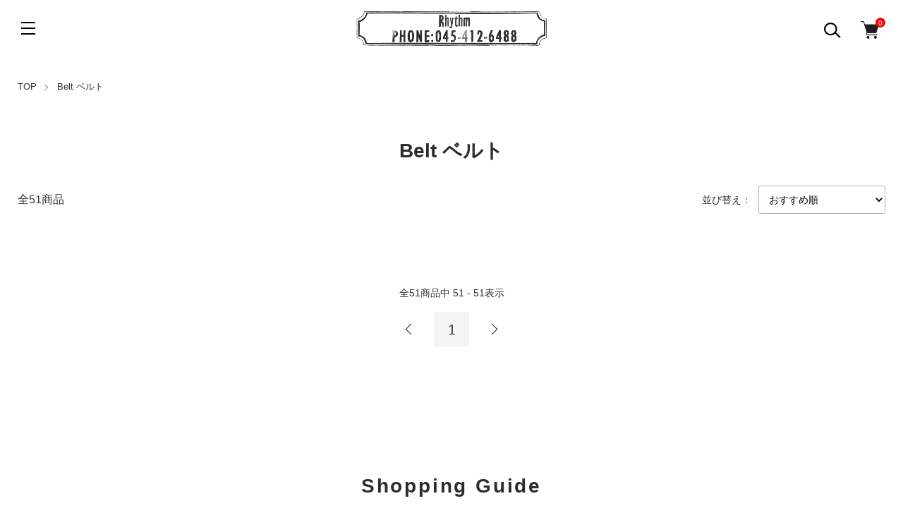

--- FILE ---
content_type: text/html; charset=EUC-JP
request_url: http://rhythmyokohama.com/?mode=grp&gid=17626&page=2
body_size: 14368
content:
<!DOCTYPE html PUBLIC "-//W3C//DTD XHTML 1.0 Transitional//EN" "http://www.w3.org/TR/xhtml1/DTD/xhtml1-transitional.dtd">
<html xmlns:og="http://ogp.me/ns#" xmlns:fb="http://www.facebook.com/2008/fbml" xmlns:mixi="http://mixi-platform.com/ns#" xmlns="http://www.w3.org/1999/xhtml" xml:lang="ja" lang="ja" dir="ltr">
<head>
<meta http-equiv="content-type" content="text/html; charset=euc-jp" />
<meta http-equiv="X-UA-Compatible" content="IE=edge,chrome=1" />
<meta name="viewport" content="width=device-width,initial-scale=1">
<title>Belt ベルト - セレクトショップ  リズム横浜 オンラインストア</title>
<meta name="Keywords" content="Belt ベルト,セレクトショップ,通販,横浜,神奈川,ANACHRONORM,アナクロノーム,BUZZ RICKSON&#039;S,バズリクソンズ,Block Town,ブロックタウン,CAL O LINE,キャル オー ライン,チェスウィック,ENTRY SG,エントリー SG,HEADLIGHT OVERALLS,ヘッドライト,HIGHLAND 2000,ハイランド2000,KEMPEL,ケンペル,Miller,Robert P, Miller,ミラー,MISTER FREEDOM,ミスターフリーダム,Or Glory,オアグローリー,Pub,Top Knot,パブ,トップノット,PIG&amp;ROOSTER,ピッグアンドルースター,RED WING,レッドウイング,RIDING HIGH,ライディング ハイ,Rhythm Original,リズムオリジナル,SALTWATER COWBOY,ソルトウォーター カウボーイ,SUNNY SPORTS,サニースポーツ,SUN SURF,サンサーフ,SUGAR CANE,シュガーケーン,THE SAN FERNANDO VALLEY MERCANTILE CO.,The New England Outerwear Co.,ニューイングランド アウターウェア カンパニー,Velva Sheen,ベルバシーン,VINTAGE WORKS,ヴィンテージワークス,Workers,K&amp;T H MFG Co.,ワーカーズ,Music,Native American Jewelry,インディアンジュエリー,ANTIQUE,VINTAGE,アンティーク,ヴィンテージ,T-shirt,Ｔシャツ,Long sleeve-T,ロングスリーブTシャツ,トレーナー,ニット,Shirts,シャツ,Polo,Shirts,シャツ,Vest,ベスト,Jacket,ジャケット,Outer,アウター,Pants,パンツ,Bag,鞄,Shoes,靴,Hat,帽子,Glasses,メガネ,Socks,靴下,Belt,ベルト,Bangle,バングル,ブレスレット,Wrist watch,腕時計,Wallet,財布,Glove,グローブ,Ring.リング,Tank Top,タンクトップ,SHORTS,ショーツ,MUFFLER,SCARF,STALL,マフラー,スカーフ,ストール" />
<meta name="Description" content="" />
<meta name="Author" content="大滝　達也" />
<meta name="Copyright" content="NiagaraSode" />
<meta http-equiv="content-style-type" content="text/css" />
<meta http-equiv="content-script-type" content="text/javascript" />
<link rel="stylesheet" href="http://rhythmyokohama.com/css/framework/colormekit.css" type="text/css" />
<link rel="stylesheet" href="http://rhythmyokohama.com/css/framework/colormekit-responsive.css" type="text/css" />
<link rel="stylesheet" href="https://img04.shop-pro.jp/PA01026/001/css/5/index.css?cmsp_timestamp=20250828175847" type="text/css" />
<link rel="stylesheet" href="https://img04.shop-pro.jp/PA01026/001/css/5/product_list.css?cmsp_timestamp=20250828175847" type="text/css" />

<link rel="alternate" type="application/rss+xml" title="rss" href="http://rhythmyokohama.com/?mode=rss" />
<link rel="alternate" media="handheld" type="text/html" href="http://rhythmyokohama.com/?mode=grp&gid=17626&page=2" />
<link rel="shortcut icon" href="https://img04.shop-pro.jp/PA01026/001/favicon.ico?cmsp_timestamp=20250828174802" />
<script type="text/javascript" src="//ajax.googleapis.com/ajax/libs/jquery/1.11.0/jquery.min.js" ></script>
<meta property="og:title" content="Belt ベルト - セレクトショップ  リズム横浜 オンラインストア" />
<meta property="og:description" content="" />
<meta property="og:url" content="http://rhythmyokohama.com?mode=grp&gid=17626&page=2" />
<meta property="og:site_name" content="セレクトショップ  リズム横浜 オンラインストア" />
<meta property="og:image" content=""/>
<meta name="google-site-verification" content="YX32jzeIgHGHu5fqpG5Vmm6NG7duMb74bn53TfIXl9s" />
<script>
  var Colorme = {"page":"product_list","shop":{"account_id":"PA01026001","title":"\u30bb\u30ec\u30af\u30c8\u30b7\u30e7\u30c3\u30d7  \u30ea\u30ba\u30e0\u6a2a\u6d5c \u30aa\u30f3\u30e9\u30a4\u30f3\u30b9\u30c8\u30a2"},"basket":{"total_price":0,"items":[]},"customer":{"id":null}};

  (function() {
    function insertScriptTags() {
      var scriptTagDetails = [];
      var entry = document.getElementsByTagName('script')[0];

      scriptTagDetails.forEach(function(tagDetail) {
        var script = document.createElement('script');

        script.type = 'text/javascript';
        script.src = tagDetail.src;
        script.async = true;

        if( tagDetail.integrity ) {
          script.integrity = tagDetail.integrity;
          script.setAttribute('crossorigin', 'anonymous');
        }

        entry.parentNode.insertBefore(script, entry);
      })
    }

    window.addEventListener('load', insertScriptTags, false);
  })();
</script>
<script async src="https://zen.one/analytics.js"></script>
</head>
<body>
<meta name="colorme-acc-payload" content="?st=1&pt=10033&ut=17626&at=PA01026001&v=20260127015915&re=&cn=d36c08843a39b4415b0f1299467fe005" width="1" height="1" alt="" /><script>!function(){"use strict";Array.prototype.slice.call(document.getElementsByTagName("script")).filter((function(t){return t.src&&t.src.match(new RegExp("dist/acc-track.js$"))})).forEach((function(t){return document.body.removeChild(t)})),function t(c){var r=arguments.length>1&&void 0!==arguments[1]?arguments[1]:0;if(!(r>=c.length)){var e=document.createElement("script");e.onerror=function(){return t(c,r+1)},e.src="https://"+c[r]+"/dist/acc-track.js?rev=3",document.body.appendChild(e)}}(["acclog001.shop-pro.jp","acclog002.shop-pro.jp"])}();</script><link href="https://img.shop-pro.jp/tmpl_js/89/slick.css" rel="stylesheet" type="text/css">
<link href="https://img.shop-pro.jp/tmpl_js/89/slick-theme.css" rel="stylesheet" type="text/css">

<div class="l-header is-top" id="js-header-scroll">
  <div class="l-header-main">
    <div class="l-header-main__in">
      <div class="l-header-logo">
        <h1 class="l-header-logo__img"> <a class="l-header-logo__txt" href="./"> <img src="https://img04.shop-pro.jp/PA01026/001/PA01026001.gif?cmsp_timestamp=20250828174802" alt="セレクトショップ  リズム横浜 オンラインストア" /> </a> </h1>
      </div>
      <div class="l-header-search">
        <button class="l-header-search__btn l-header-help__btn js-search-btn"> <img src="https://img.shop-pro.jp/tmpl_img/89/icon-search.svg" alt="検索" /> </button>
        <div class="l-header-search__contents js-search-contents">
          <form action="http://rhythmyokohama.com/" method="GET" class="l-header-search__form">
            <input type="hidden" name="mode" value="srh" />
            <div class="l-header-search__input">
              <input type="text" name="keyword" placeholder="商品検索" />
            </div>
            <button class="l-header-search__submit" type="submit"> <img src="https://img.shop-pro.jp/tmpl_img/89/icon-search.svg" alt="送信" /> </button>
          </form>
        </div>
      </div>
      <div class="l-header-cart">
                <a href="https://dp00010654.shop-pro.jp/cart/proxy/basket?shop_id=PA01026001&shop_domain=rhythmyokohama.com" class="l-header-cart-btn">
          <img src="https://img.shop-pro.jp/tmpl_img/89/icon-cart.svg" alt="カートを見る" />
          <span class="l-header-cart-btn__count">0</span>
        </a>
              </div>
      <button class="l-menu-btn js-navi-open" aria-label="メニュー"> <span></span> <span></span> <span></span> </button>
    </div>
    
    
    <div class="l-main-navi">
      <div class="l-main-navi__wrap">
        <ul class="l-main-navi-list">
                    <li class="l-main-navi-list__item">
            <div class="l-main-navi-list__ttl"> Category </div>
            <button class="l-main-navi-list__link js-toggle-btn"> Category </button>
            <div class="l-dropdown-menu js-toggle-contents">
              <ul class="l-dropdown-menu-list">
                                <li class="l-dropdown-menu-list__item"> <a class="l-dropdown-menu-list__link" href="http://rhythmyokohama.com/?mode=cate&cbid=2642540&csid=0"> BIRDWELL バードウェル  </a> </li>
                                <li class="l-dropdown-menu-list__item"> <a class="l-dropdown-menu-list__link" href="http://rhythmyokohama.com/?mode=cate&cbid=1847277&csid=0"> BUZZ RICKSON'S バズリクソンズ </a> </li>
                                <li class="l-dropdown-menu-list__item"> <a class="l-dropdown-menu-list__link" href="http://rhythmyokohama.com/?mode=cate&cbid=2337588&csid=0"> Button Works ボタンワークス </a> </li>
                                <li class="l-dropdown-menu-list__item"> <a class="l-dropdown-menu-list__link" href="http://rhythmyokohama.com/?mode=cate&cbid=2503905&csid=0"> BARBARIAN バーバリアン </a> </li>
                                <li class="l-dropdown-menu-list__item"> <a class="l-dropdown-menu-list__link" href="http://rhythmyokohama.com/?mode=cate&cbid=1977170&csid=0"> CAL O LINE キャル オー ライン </a> </li>
                                <li class="l-dropdown-menu-list__item"> <a class="l-dropdown-menu-list__link" href="http://rhythmyokohama.com/?mode=cate&cbid=1627312&csid=0"> Champion チャンピオン </a> </li>
                                <li class="l-dropdown-menu-list__item"> <a class="l-dropdown-menu-list__link" href="http://rhythmyokohama.com/?mode=cate&cbid=2822512&csid=0"> gold ゴールド </a> </li>
                                <li class="l-dropdown-menu-list__item"> <a class="l-dropdown-menu-list__link" href="http://rhythmyokohama.com/?mode=cate&cbid=2640624&csid=0"> HAVE A GRATEFUL DAY ハブ ア グレイトフル デイ </a> </li>
                                <li class="l-dropdown-menu-list__item"> <a class="l-dropdown-menu-list__link" href="http://rhythmyokohama.com/?mode=cate&cbid=1883060&csid=0"> HEADLIGHT OVERALLS ヘッドライト </a> </li>
                                <li class="l-dropdown-menu-list__item"> <a class="l-dropdown-menu-list__link" href="http://rhythmyokohama.com/?mode=cate&cbid=2904200&csid=0"> Ill180°/ イルワンエイティー </a> </li>
                                <li class="l-dropdown-menu-list__item"> <a class="l-dropdown-menu-list__link" href="http://rhythmyokohama.com/?mode=cate&cbid=2522297&csid=0"> JACKSON MATISSE ジャクソンマティス </a> </li>
                                <li class="l-dropdown-menu-list__item"> <a class="l-dropdown-menu-list__link" href="http://rhythmyokohama.com/?mode=cate&cbid=2800662&csid=0"> JELADO ジェラード </a> </li>
                                <li class="l-dropdown-menu-list__item"> <a class="l-dropdown-menu-list__link" href="http://rhythmyokohama.com/?mode=cate&cbid=1906763&csid=0"> MISTER FREEDOM ミスターフリーダム </a> </li>
                                <li class="l-dropdown-menu-list__item"> <a class="l-dropdown-menu-list__link" href="http://rhythmyokohama.com/?mode=cate&cbid=1784453&csid=0"> Miller(Robert P, Miller) ミラー </a> </li>
                                <li class="l-dropdown-menu-list__item"> <a class="l-dropdown-menu-list__link" href="http://rhythmyokohama.com/?mode=cate&cbid=630480&csid=0"> Music (Tee, レコード, CD, グッズ等) ミュージック </a> </li>
                                <li class="l-dropdown-menu-list__item"> <a class="l-dropdown-menu-list__link" href="http://rhythmyokohama.com/?mode=cate&cbid=1995274&csid=0"> PIG&ROOSTER ピッグアンドルースター </a> </li>
                                <li class="l-dropdown-menu-list__item"> <a class="l-dropdown-menu-list__link" href="http://rhythmyokohama.com/?mode=cate&cbid=2260717&csid=0"> REMI RELIEF レミレリーフ </a> </li>
                                <li class="l-dropdown-menu-list__item"> <a class="l-dropdown-menu-list__link" href="http://rhythmyokohama.com/?mode=cate&cbid=597694&csid=0"> RIDING HIGH ライディング ハイ </a> </li>
                                <li class="l-dropdown-menu-list__item"> <a class="l-dropdown-menu-list__link" href="http://rhythmyokohama.com/?mode=cate&cbid=168112&csid=0"> Rhythm Original & Local Support オリジナル & ローカルサポート </a> </li>
                                <li class="l-dropdown-menu-list__item"> <a class="l-dropdown-menu-list__link" href="http://rhythmyokohama.com/?mode=cate&cbid=2416189&csid=0"> Royal Navy ロイヤルネイビー </a> </li>
                                <li class="l-dropdown-menu-list__item"> <a class="l-dropdown-menu-list__link" href="http://rhythmyokohama.com/?mode=cate&cbid=2721952&csid=0"> STAR OF HOLLYWOOD スターオブハリウッド </a> </li>
                                <li class="l-dropdown-menu-list__item"> <a class="l-dropdown-menu-list__link" href="http://rhythmyokohama.com/?mode=cate&cbid=1930557&csid=0"> SUN SURF サンサーフ </a> </li>
                                <li class="l-dropdown-menu-list__item"> <a class="l-dropdown-menu-list__link" href="http://rhythmyokohama.com/?mode=cate&cbid=1847714&csid=0"> SUGAR CANE シュガーケーン </a> </li>
                                <li class="l-dropdown-menu-list__item"> <a class="l-dropdown-menu-list__link" href="http://rhythmyokohama.com/?mode=cate&cbid=2199449&csid=0"> TCB jeans TCB ジーンズ </a> </li>
                                <li class="l-dropdown-menu-list__item"> <a class="l-dropdown-menu-list__link" href="http://rhythmyokohama.com/?mode=cate&cbid=1659036&csid=0"> THE SAN FERNANDO VALLEY MERCANTILE CO.（S.F.V) </a> </li>
                                <li class="l-dropdown-menu-list__item"> <a class="l-dropdown-menu-list__link" href="http://rhythmyokohama.com/?mode=cate&cbid=2251478&csid=0"> TAILOR TOYO テーラー東洋 </a> </li>
                                <li class="l-dropdown-menu-list__item"> <a class="l-dropdown-menu-list__link" href="http://rhythmyokohama.com/?mode=cate&cbid=2539403&csid=0"> UNCLE PAULIE'S アンクルポーリーズ </a> </li>
                                <li class="l-dropdown-menu-list__item"> <a class="l-dropdown-menu-list__link" href="http://rhythmyokohama.com/?mode=cate&cbid=1761939&csid=0"> VINTAGE WORKS ヴィンテージワークス </a> </li>
                                <li class="l-dropdown-menu-list__item"> <a class="l-dropdown-menu-list__link" href="http://rhythmyokohama.com/?mode=cate&cbid=2739034&csid=0"> Walt's ワルツ </a> </li>
                                <li class="l-dropdown-menu-list__item"> <a class="l-dropdown-menu-list__link" href="http://rhythmyokohama.com/?mode=cate&cbid=898993&csid=0"> Workers ワーカーズ </a> </li>
                                <li class="l-dropdown-menu-list__item"> <a class="l-dropdown-menu-list__link" href="http://rhythmyokohama.com/?mode=cate&cbid=2465085&csid=0"> WHITES VILLE ホワイツビル </a> </li>
                                <li class="l-dropdown-menu-list__item"> <a class="l-dropdown-menu-list__link" href="http://rhythmyokohama.com/?mode=cate&cbid=1596259&csid=0"> Native American Jewelry インディアンジュエリー </a> </li>
                                <li class="l-dropdown-menu-list__item"> <a class="l-dropdown-menu-list__link" href="http://rhythmyokohama.com/?mode=cate&cbid=2073174&csid=0"> ANTIQUE&VINTAGE アンティーク&ヴィンテージ </a> </li>
                                <li class="l-dropdown-menu-list__item"> <a class="l-dropdown-menu-list__link" href="http://rhythmyokohama.com/?mode=cate&cbid=223971&csid=0"> Other Brand その他のブランド </a> </li>
                                <li class="l-dropdown-menu-list__item"> <a class="l-dropdown-menu-list__link" href="http://rhythmyokohama.com/?mode=cate&cbid=1478873&csid=0"> <font color=#ff0000>SALE</font> </a> </li>
                              </ul>
            </div>
             
          </li>
                              <li class="l-main-navi-list__item">
            <div class="l-main-navi-list__ttl"> Group </div>
            <button class="l-main-navi-list__link js-toggle-btn"> Group </button>
            <div class="l-dropdown-menu js-toggle-contents">
              <ul class="l-dropdown-menu-list">
                                <li class="l-dropdown-menu-list__item"> <a class="l-dropdown-menu-list__link" href="http://rhythmyokohama.com/?mode=grp&gid=17612"> T-shirt Ｔシャツ </a> </li>
                                <li class="l-dropdown-menu-list__item"> <a class="l-dropdown-menu-list__link" href="http://rhythmyokohama.com/?mode=grp&gid=17613"> Long sleeve-T ロングスリーブTシャツ </a> </li>
                                <li class="l-dropdown-menu-list__item"> <a class="l-dropdown-menu-list__link" href="http://rhythmyokohama.com/?mode=grp&gid=17614"> Cut カット（トレーナー、ニット等） </a> </li>
                                <li class="l-dropdown-menu-list__item"> <a class="l-dropdown-menu-list__link" href="http://rhythmyokohama.com/?mode=grp&gid=17615"> Shirts シャツ </a> </li>
                                <li class="l-dropdown-menu-list__item"> <a class="l-dropdown-menu-list__link" href="http://rhythmyokohama.com/?mode=grp&gid=18181"> Vest ベスト </a> </li>
                                <li class="l-dropdown-menu-list__item"> <a class="l-dropdown-menu-list__link" href="http://rhythmyokohama.com/?mode=grp&gid=17617"> Jacket ジャケット </a> </li>
                                <li class="l-dropdown-menu-list__item"> <a class="l-dropdown-menu-list__link" href="http://rhythmyokohama.com/?mode=grp&gid=17618"> Outer アウター </a> </li>
                                <li class="l-dropdown-menu-list__item"> <a class="l-dropdown-menu-list__link" href="http://rhythmyokohama.com/?mode=grp&gid=17619"> Pants パンツ </a> </li>
                                <li class="l-dropdown-menu-list__item"> <a class="l-dropdown-menu-list__link" href="http://rhythmyokohama.com/?mode=grp&gid=17622"> Bag 鞄 </a> </li>
                                <li class="l-dropdown-menu-list__item"> <a class="l-dropdown-menu-list__link" href="http://rhythmyokohama.com/?mode=grp&gid=17620"> Shoes 靴 </a> </li>
                                <li class="l-dropdown-menu-list__item"> <a class="l-dropdown-menu-list__link" href="http://rhythmyokohama.com/?mode=grp&gid=17621"> Hat 帽子 </a> </li>
                                <li class="l-dropdown-menu-list__item"> <a class="l-dropdown-menu-list__link" href="http://rhythmyokohama.com/?mode=grp&gid=17624"> Glasses メガネ </a> </li>
                                <li class="l-dropdown-menu-list__item"> <a class="l-dropdown-menu-list__link" href="http://rhythmyokohama.com/?mode=grp&gid=17625"> Socks 靴下 </a> </li>
                                <li class="l-dropdown-menu-list__item"> <a class="l-dropdown-menu-list__link" href="http://rhythmyokohama.com/?mode=grp&gid=17626"> Belt ベルト </a> </li>
                                <li class="l-dropdown-menu-list__item"> <a class="l-dropdown-menu-list__link" href="http://rhythmyokohama.com/?mode=grp&gid=87335"> Bangle バングル(ブレスレット) </a> </li>
                                <li class="l-dropdown-menu-list__item"> <a class="l-dropdown-menu-list__link" href="http://rhythmyokohama.com/?mode=grp&gid=17629"> Wallet 財布 </a> </li>
                                <li class="l-dropdown-menu-list__item"> <a class="l-dropdown-menu-list__link" href="http://rhythmyokohama.com/?mode=grp&gid=45825"> SHORTS ショーツ </a> </li>
                                <li class="l-dropdown-menu-list__item"> <a class="l-dropdown-menu-list__link" href="http://rhythmyokohama.com/?mode=grp&gid=532328"> APRON エプロン </a> </li>
                                <li class="l-dropdown-menu-list__item"> <a class="l-dropdown-menu-list__link" href="http://rhythmyokohama.com/?mode=grp&gid=17631"> Other items その他のアイテム </a> </li>
                              </ul>
            </div>
             
          </li>
                            </ul>
        
        
        <div class="l-header-help">
          <div class="l-header-help-box">
            <ul class="l-header-help-list">
              <li class="l-header-help-list__item"> <a class="l-header-help-list__link" href="http://rhythmyokohama.com/?mode=sk">配送・送料について</a> </li>
              <li class="l-header-help-list__item"> <a class="l-header-help-list__link" href="http://rhythmyokohama.com/?mode=sk#return">返品について</a> </li>
              <li class="l-header-help-list__item"> <a class="l-header-help-list__link" href="http://rhythmyokohama.com/?mode=sk#payment">お支払い方法について</a> </li>
              <li class="l-header-help-list__item"> <a class="l-header-help-list__link" href="http://rhythmyokohama.com/?mode=sk#info">特定商取引法に基づく表記</a> </li>
              <li class="l-header-help-list__item"> <a class="l-header-help-list__link" href="http://rhythmyokohama.com/?mode=privacy">プライバシーポリシー</a> </li>
            </ul>
            <ul class="l-header-help-list">
                            <li class="l-header-help-list__item"> <a class="l-header-help-list__link" href="http://rhythmyokohama.blogspot.jp/">ブログ</a> </li>
                                          <li class="l-header-help-list__item"> <a class="l-header-help-list__link" href="http://rhythmyokohama.com/?mode=rss">RSS</a> </li>
              <li class="l-header-help-list__item"> <a class="l-header-help-list__link" href="http://rhythmyokohama.com/?mode=atom">ATOM</a> </li>
              <li class="l-header-help-list__item"> <a class="l-header-help-list__link" href="https://dp00010654.shop-pro.jp/customer/inquiries/new">お問い合わせ</a> </li>
            </ul>
            <ul class="l-header-help-list">
              <li class="l-header-help-list__item"> <a class="l-header-help-list__link" href="http://rhythmyokohama.com/?mode=myaccount">マイアカウント</a> </li>
                                                        <li class="l-header-help-list__item"> <a class="l-header-help-list__link" href="https://dp00010654.shop-pro.jp/customer/signup/new">会員登録</a> </li>
                            <li class="l-header-help-list__item"> <a class="l-header-help-list__link" href="http://rhythmyokohama.com/?mode=login&shop_back_url=http%3A%2F%2Frhythmyokohama.com%2F">ログイン</a> </li>
                                        </ul>
          </div>
          <ul class="l-header-sns-list">
                        <li class="l-header-sns-list__item"> <a href="https://instagram.com/rhythm_otaki" target="_blank"> <i class="icon-lg-b icon-instagram" aria-label="instagram"></i> </a> </li>
                                    <li class="l-header-sns-list__item"> <a href="https://facebook.com/Rhythm045" target="_blank"> <i class="icon-lg-b icon-facebook" aria-label="Facebook"></i> </a> </li>
                                              </ul>
        </div>
         
      </div>
    </div>
    
    
    <div class="l-main-navi__overlay"></div>
  </div>
   
</div>
 

<div class="l-main is-product_list"> <div class="c-breadcrumbs u-container">
  <ul class="c-breadcrumbs-list">
    <li class="c-breadcrumbs-list__item"> <a href="./"> TOP </a> </li>
            <li class="c-breadcrumbs-list__item"> <a href="http://rhythmyokohama.com/?mode=grp&gid=17626"> Belt ベルト </a> </li>
          </ul>
</div>
 
<div class="p-category">
  <div class="u-container">
    <h2 class="p-category__ttl">       Belt ベルト
       </h2>
     
     
     
     
     
     </div>
  
   
   
   
   
   
   
  
    <div class="u-container">
    <div class="p-item-list-head">
      <div class="p-item-list-num"> 全51商品 </div>
      <div class="p-item-sort">
        <div class="p-item-sort__ttl"> 並び替え： </div>
        <select class="p-item-sort__select js-sort-switch">
                    <option value="" selected>おすすめ順</option>
                     <option value="?mode=grp&gid=17626&sort=p">価格順</option>
                     <option value="?mode=grp&gid=17626&sort=n">新着順</option>
                  </select>
      </div>
    </div>
     
  </div>
  
  
  <ul class="c-item-list u-opa">
      </ul>
   
  
  
  <div class="u-container"> 
    
    <div class="c-pager">
      <div class="c-pager__total"> 全<span>51</span>商品中 <span>51 - 51</span>表示 </div>
      <ul class="c-pager-list">
        <li class="c-pager-list__item is-visible">  <a href="?mode=grp&gid=17626&page=1" class="c-pager-list__link is-prev">前へ</a>  </li>
                                <li class="c-pager-list__item"> <a href="?mode=grp&gid=17626&page=1" class="c-pager-list__link"> 1 </a> </li>
                                <li class="c-pager-list__item is-visible">  <span class="c-pager-list__link is-next is-disabled">次へ</span>  </li>
      </ul>
    </div>
     
     
        <div class="u-container"> 
       
       
       
       
       
          </div>
  </div>
</div> </div>
 
<div class="l-bottom">     
  
      
  
  
      <div class="p-shopguide">
    <h2 class="c-ttl-main"> Shopping Guide </h2>
    <div class="p-shopguide__wrap">
      <div class="u-container">
        <div class="p-shopguide-wrap">           <div class="p-shopguide-column">
            <div class="p-shopguide-box">
              <h3 class="p-shopguide-box__ttl"> 配送・送料について </h3>
              <dl class="p-shopguide-txt">
                                <dt class="p-shopguide__ttl"> ヤマト運輸 宅急便 </dt>
                <dd class="p-shopguide__body">                   ・全国一律500円(沖縄県は1000円)+tax<br />
・税抜10,000円以上お買い上げのお客様は全国無料<br />
・一部離島にお住まいの方のみ送料不特定の為、「運賃着払い」を適用させて頂く場合がございます。  </dd>
                                <dt class="p-shopguide__ttl"> EMS(International orders) </dt>
                <dd class="p-shopguide__body">                   If the shipping fee is not included in the product price, we will recalculate and send you a separate invoice for shipping.<br />
Please kindly follow the additional procedure.<br />
Shipping costs are based on EMS rates listed here:<br />
https://www.post.japanpost.jp/int/charge/list/ems_all_en.html </dd>
                              </dl>
            </div>
             
          </div>
           
                    <div class="p-shopguide-column">
            <div class="p-shopguide-box">
              <h3 class="p-shopguide-box__ttl"> 返品について </h3>
              <dl class="p-shopguide-txt">
                                <dt class="p-shopguide__ttl"> 不良品 </dt>
                <dd class="p-shopguide__body"> 商品の品質には万全を期しておりますが、万一商品が破損・汚損、またご注文と異なる場合は、<br />
恐れ入りますが到着後3日以内にご連絡ください。<br />
送料は弊社負担にて、すみやかに交換させていただきます。<br />
また、同等品が在庫にない場合は、ご返金させていただきます。<br />
※お客様の都合によるご返品は受け付けておりません。<br />
サイズ交換などは、こちらの出来る限り対応はさせていただきますので、ご要望は別途ご相談下さい。045-412-6488(12:00-21:00) </dd>
                                                <dt class="p-shopguide__ttl"> 返品期限 </dt>
                <dd class="p-shopguide__body"> 到着より3日後までにお電話にてご連絡下さい。<br />
※基本的にお客様の都合によるご返品は受け付けておりません。<br />
サイズ交換などは、こちらの出来る限り対応はさせていただきますので、ご要望は別途ご相談下さい。045-412-6488(12:00-21:00) </dd>
                                                <dt class="p-shopguide__ttl"> 返品送料 </dt>
                <dd class="p-shopguide__body"> 弊社都合によるご返品・交換の場合、かかる送料・手数料は弊社が負担いたします。 </dd>
                              </dl>
            </div>
             
          </div>
           
          
                    <div class="p-shopguide-column">
            <div class="p-shopguide-box">
              <h3 class="p-shopguide-box__ttl"> お支払い方法について </h3>
              <dl class="p-shopguide-txt">
                                <dt class="p-shopguide__ttl"> PayPal(各種クレジットカード対応) </dt>
                <dd class="p-shopguide__body">                                     Customers residing overseas, please make payments using PayPal. </dd>
                                <dt class="p-shopguide__ttl"> 商品代引き(代金引換) </dt>
                <dd class="p-shopguide__body">                                     商品合計<br />
1万円未満 330円(本体価格300円 消費税等30円)<br />
1万円以上～3万円未満 440円(本体価格400円 消費税等40円)<br />
3万円以上～10万円未満 660円(本体価格600円 消費税等60円)<br />
10万円以上～30万円まで 1,100円(本体価格1,000円 消費税等100円)<br />
※ヤマト運輸株式会社の宅急便コレクトサービスの御利用になります。<br />
（現金、クレジットカード、デビッドカードをご利用になれます）<br />
※注文をされた時点で契約となります、稀に商品を引き取らない方がいますが、そういった悪質な場合は支払い総額の50％を違約金として請求し、支払いがない場合は簡易裁判所に提訴致します。  </dd>
                                <dt class="p-shopguide__ttl"> 銀行振込 </dt>
                <dd class="p-shopguide__body">                                     金融機関名 三井住友銀行  <br />
支店名 横浜駅前支店<br />
口座種別 普通<br />
口座番号 7263613 <br />
口座名義 オオタキ タツヤ<br />
<br />
お振込みはオーダーから3日以内にお願いします。<br />
オーダーから3日間にご入金がない場合、キャンセル致します。<br />
*振り込み手数料の負担をお願い致します。 </dd>
                                <dt class="p-shopguide__ttl"> クロネコwebコレクト(クレジットカード、コンビニ他) </dt>
                <dd class="p-shopguide__body">                                     クレジットカード、コンビニ（オンライン）、電子マネー、ネットバンキングがご利用になれます。<br />
Customers residing overseas, including forwarding companies, please make payments via PayPal. </dd>
                              </dl>
            </div>
             
          </div>
           
           </div>
         
      </div>
       
    </div>
     
  </div>
   
  
</div>


<div class="l-footer">
  <div class="u-container">
    <div class="l-footer-main">
      <div class="l-footer-shopinfo">
        <div class="l-footer-shopinfo__logo"> <a href="./"> <img src="https://img04.shop-pro.jp/PA01026/001/PA01026001.gif?cmsp_timestamp=20250828174802" alt="セレクトショップ  リズム横浜 オンラインストア" /> </a> </div>
        <ul class="l-footer-sns-list u-opa">
                    <li class="l-footer-sns-list__item"> <a href="https://instagram.com/rhythm_otaki" target="_blank"> <i class="icon-lg-b icon-instagram" aria-label="instagram"></i> </a> </li>
                              <li class="l-footer-sns-list__item"> <a href="https://facebook.com/Rhythm045" target="_blank"> <i class="icon-lg-b icon-facebook" aria-label="Facebook"></i> </a> </li>
                                      </ul>
      </div>
      
      
      <div class="l-footer-navi">
        <ul class="l-footer-navi-list">
          <li class="l-footer-navi-list__item"> <a class="l-footer-navi-list__link" href="http://rhythmyokohama.com/?mode=sk">配送・送料について</a> </li>
          <li class="l-footer-navi-list__item"> <a class="l-footer-navi-list__link" href="http://rhythmyokohama.com/?mode=sk#return">返品について</a> </li>
          <li class="l-footer-navi-list__item"> <a class="l-footer-navi-list__link" href="http://rhythmyokohama.com/?mode=sk#payment">お支払い方法について</a> </li>
          <li class="l-footer-navi-list__item"> <a class="l-footer-navi-list__link" href="http://rhythmyokohama.com/?mode=sk#info">特定商取引法に基づく表記</a> </li>
          <li class="l-footer-navi-list__item"> <a class="l-footer-navi-list__link" href="http://rhythmyokohama.com/?mode=privacy">プライバシーポリシー</a> </li>
        </ul>
        <ul class="l-footer-navi-list">
                    <li class="l-footer-navi-list__item"> <a class="l-footer-navi-list__link" href="http://rhythmyokohama.blogspot.jp/">ショップブログ</a> </li>
                              <li class="l-footer-navi-list__item"> <a class="l-footer-navi-list__link" href="http://rhythmyokohama.com/?mode=rss"> RSS </a> </li>
          <li class="l-footer-navi-list__item"> <a class="l-footer-navi-list__link" href="http://rhythmyokohama.com/?mode=atom"> ATOM </a> </li>
        </ul>
        <ul class="l-footer-navi-list">
          <li class="l-footer-navi-list__item"> <a class="l-footer-navi-list__link" href="http://rhythmyokohama.com/?mode=myaccount">マイアカウント</a> </li>
                                        <li class="l-footer-navi-list__item"> <a class="l-footer-navi-list__link" href="https://dp00010654.shop-pro.jp/customer/signup/new">会員登録</a> </li>
                    <li class="l-footer-navi-list__item"> <a class="l-footer-navi-list__link" href="http://rhythmyokohama.com/?mode=login&shop_back_url=http%3A%2F%2Frhythmyokohama.com%2F">ログイン</a> </li>
                              <li class="l-footer-navi-list__item"> <a class="l-footer-navi-list__link" href="https://dp00010654.shop-pro.jp/cart/proxy/basket?shop_id=PA01026001&shop_domain=rhythmyokohama.com">カートを見る</a> </li>
          <li class="l-footer-navi-list__item"> <a class="l-footer-navi-list__link" href="https://dp00010654.shop-pro.jp/customer/inquiries/new">お問い合わせ</a> </li>
        </ul>
      </div>
       
      
            <div class="l-footer-qr"> <img src="https://img04.shop-pro.jp/PA01026/001/qrcode.jpg?cmsp_timestamp=20250828174802" class="p-global-footer__qr-code u-visible--tablet"> </div>
       </div>
    
    
<div class="l-footer-other">
  <div class="l-copyright">
    <div class="l-copyright__txt"> 
      リズム横浜 Copyright (C) 2001-2025 Niagara Sword All Rights Reserved.
    </div>
  </div>
</div>
   
</div>
 

<script src="https://img.shop-pro.jp/tmpl_js/89/what-input.js"></script> 
<script src="https://img.shop-pro.jp/tmpl_js/89/jquery.biggerlink.min.js"></script> 
<script src="https://img.shop-pro.jp/tmpl_js/89/scroll-animation.js"></script> 
<script type="text/javascript">
$(document).ready(function() {
  headerFix();
  hamburgerMenu();
  toggleBtn();
  searchBtn();
  sortSwitch();
});

//ヘッダー固定
function headerFix() {
  $(window).on("load scroll", function() {
    var value = $(this).scrollTop();
    if ( value > 0) {
      $(".l-header").addClass("is-fixed");
    } else {
      $(".l-header").removeClass("is-fixed");
    }
  });
  $(window).on("load resize", function() {
    var headerHight = $(".l-header").innerHeight();
    $(".l-main").css("margin-top",headerHight+"px");
  });
}

//ハンバーガーメニュー
function hamburgerMenu() {
  $(".js-navi-open").on('click',function() {
    $(".js-search-btn").removeClass("is-on");
    $(".js-search-contents").removeClass("is-on");
    $(".l-main-navi").toggleClass("is-open");
    $(".l-main-navi__overlay").toggleClass("is-on");
    $(".l-menu-btn").toggleClass("is-on");

    if ($('html').hasClass("js-scroll-prevent")) {
      $('html').removeClass('js-scroll-prevent');
    } else {
      $('html').addClass('js-scroll-prevent');
    }
  });

  $(".l-main-navi a").on('click',function() {
    $(".js-search-btn").removeClass("is-on");
    $(".js-search-contents").removeClass("is-on");
    $(".l-main-navi").removeClass("is-open");
    $(".l-main-navi__overlay").removeClass("is-on");
    $(".l-menu-btn").removeClass("is-on");

    $('html').removeClass('js-scroll-prevent');
  });
}

//トグルボタン
function toggleBtn() {
  $(".js-toggle-btn").off("click");
  $(".js-toggle-btn").on("click",function() {
    $(this).toggleClass("is-on");
    $(this).next(".js-toggle-contents").slideToggle("200");
  });
}

//検索ボタン
function searchBtn() {
  $(".js-search-btn").on('click',function() {
    $('html').removeClass('js-scroll-prevent');
    if ($(this).hasClass("is-on")) {
      $(this).removeClass("is-on");
      $(".js-search-contents").removeClass("is-on");
    } else {
      $(this).addClass("is-on");
      $(".js-search-contents").addClass("is-on");
      $(".js-navi-open").removeClass("is-on");
      $('.l-header-search__input input[type="text"]').focus();
      $(".l-main-navi").removeClass("is-open");
      $(".l-main-navi__overlay").removeClass("is-on");
      $(".l-menu-btn").removeClass("is-on");
    }
      return false;
  });
  //範囲外のクリック処理
  $(document).on('click', function(e) {
    if(!$(e.target).is('.js-search-contents,.l-header-search__form input,.l-header-search__form button')) {
      $('.js-search-btn').removeClass('is-on');
      $('.js-search-contents').removeClass('is-on');
    }
  });
}

// 商品一覧のソートを切り替える
function sortSwitch() {
  $('.js-sort-switch').on('change', function () {
    location.href = $(this).val();
 });
}
</script> 
<script src="https://img.shop-pro.jp/tmpl_js/89/slick.min.js"></script> 
<script type="text/javascript">
$(document).on('ready', function() {
  $(".js-favorite-slider").slick({
    autoplay: false,
    autoplaySpeed: 3000,
    arrows: true,
    dots: false,
    infinite: true,
    slidesToShow: 6,
    slidesToScroll: 1,
    responsive: [
      {
        breakpoint: 1030,
        settings: {
          slidesToShow: 5,
          slidesToScroll: 1,
        }
      },
　　　　{
        breakpoint: 768,
        settings: {
          slidesToShow: 3,
          slidesToScroll: 1,
        }
      }
    ]
  });
});
</script> 
<script type="text/javascript">
$(document).ready(function() {
  $(".js-bigger").biggerlink();
});
</script> 
<svg xmlns="http://www.w3.org/2000/svg" style="display:none">
  <symbol id="angle-double-left" viewBox="0 0 1792 1792">
    <path d="M1011 1376q0 13-10 23l-50 50q-10 10-23 10t-23-10L439 983q-10-10-10-23t10-23l466-466q10-10 23-10t23 10l50 50q10 10 10 23t-10 23L608 960l393 393q10 10 10 23zm384 0q0 13-10 23l-50 50q-10 10-23 10t-23-10L823 983q-10-10-10-23t10-23l466-466q10-10 23-10t23 10l50 50q10 10 10 23t-10 23L992 960l393 393q10 10 10 23z"/>
  </symbol>
  <symbol id="angle-double-right" viewBox="0 0 1792 1792">
    <path d="M979 960q0 13-10 23l-466 466q-10 10-23 10t-23-10l-50-50q-10-10-10-23t10-23l393-393-393-393q-10-10-10-23t10-23l50-50q10-10 23-10t23 10l466 466q10 10 10 23zm384 0q0 13-10 23l-466 466q-10 10-23 10t-23-10l-50-50q-10-10-10-23t10-23l393-393-393-393q-10-10-10-23t10-23l50-50q10-10 23-10t23 10l466 466q10 10 10 23z"/>
  </symbol>
  <symbol id="angle-down" viewBox="0 0 1792 1792">
    <path d="M1395 736q0 13-10 23l-466 466q-10 10-23 10t-23-10L407 759q-10-10-10-23t10-23l50-50q10-10 23-10t23 10l393 393 393-393q10-10 23-10t23 10l50 50q10 10 10 23z"/>
  </symbol>
  <symbol id="angle-left" viewBox="0 0 1792 1792">
    <path d="M1203 544q0 13-10 23L800 960l393 393q10 10 10 23t-10 23l-50 50q-10 10-23 10t-23-10L631 983q-10-10-10-23t10-23l466-466q10-10 23-10t23 10l50 50q10 10 10 23z"/>
  </symbol>
  <symbol id="angle-right" viewBox="0 0 1792 1792">
    <path d="M1171 960q0 13-10 23l-466 466q-10 10-23 10t-23-10l-50-50q-10-10-10-23t10-23l393-393-393-393q-10-10-10-23t10-23l50-50q10-10 23-10t23 10l466 466q10 10 10 23z"/>
  </symbol>
  <symbol id="angle-up" viewBox="0 0 1792 1792">
    <path d="M1395 1184q0 13-10 23l-50 50q-10 10-23 10t-23-10L896 864l-393 393q-10 10-23 10t-23-10l-50-50q-10-10-10-23t10-23l466-466q10-10 23-10t23 10l466 466q10 10 10 23z"/>
  </symbol>
  <symbol id="bars" viewBox="0 0 1792 1792">
    <path d="M1664 1344v128q0 26-19 45t-45 19H192q-26 0-45-19t-19-45v-128q0-26 19-45t45-19h1408q26 0 45 19t19 45zm0-512v128q0 26-19 45t-45 19H192q-26 0-45-19t-19-45V832q0-26 19-45t45-19h1408q26 0 45 19t19 45zm0-512v128q0 26-19 45t-45 19H192q-26 0-45-19t-19-45V320q0-26 19-45t45-19h1408q26 0 45 19t19 45z"/>
  </symbol>
  <symbol id="close" viewBox="0 0 1792 1792">
    <path d="M1490 1322q0 40-28 68l-136 136q-28 28-68 28t-68-28l-294-294-294 294q-28 28-68 28t-68-28l-136-136q-28-28-28-68t28-68l294-294-294-294q-28-28-28-68t28-68l136-136q28-28 68-28t68 28l294 294 294-294q28-28 68-28t68 28l136 136q28 28 28 68t-28 68l-294 294 294 294q28 28 28 68z"/>
  </symbol>
  <symbol id="envelope-o" viewBox="0 0 1792 1792">
    <path d="M1664 1504V736q-32 36-69 66-268 206-426 338-51 43-83 67t-86.5 48.5T897 1280h-2q-48 0-102.5-24.5T706 1207t-83-67q-158-132-426-338-37-30-69-66v768q0 13 9.5 22.5t22.5 9.5h1472q13 0 22.5-9.5t9.5-22.5zm0-1051v-24.5l-.5-13-3-12.5-5.5-9-9-7.5-14-2.5H160q-13 0-22.5 9.5T128 416q0 168 147 284 193 152 401 317 6 5 35 29.5t46 37.5 44.5 31.5T852 1143t43 9h2q20 0 43-9t50.5-27.5 44.5-31.5 46-37.5 35-29.5q208-165 401-317 54-43 100.5-115.5T1664 453zm128-37v1088q0 66-47 113t-113 47H160q-66 0-113-47T0 1504V416q0-66 47-113t113-47h1472q66 0 113 47t47 113z"/>
  </symbol>
  <symbol id="facebook" viewBox="0 0 1792 1792">
    <path d="M1343 12v264h-157q-86 0-116 36t-30 108v189h293l-39 296h-254v759H734V905H479V609h255V391q0-186 104-288.5T1115 0q147 0 228 12z"/>
  </symbol>
  <symbol id="google-plus" viewBox="0 0 1792 1792">
    <path d="M1181 913q0 208-87 370.5t-248 254-369 91.5q-149 0-285-58t-234-156-156-234-58-285 58-285 156-234 234-156 285-58q286 0 491 192L769 546Q652 433 477 433q-123 0-227.5 62T84 663.5 23 896t61 232.5T249.5 1297t227.5 62q83 0 152.5-23t114.5-57.5 78.5-78.5 49-83 21.5-74H477V791h692q12 63 12 122zm867-122v210h-209v209h-210v-209h-209V791h209V582h210v209h209z"/>
  </symbol>
  <symbol id="heart" viewBox="0 0 1792 1792">
    <path d="M896 1664q-26 0-44-18l-624-602q-10-8-27.5-26T145 952.5 77 855 23.5 734 0 596q0-220 127-344t351-124q62 0 126.5 21.5t120 58T820 276t76 68q36-36 76-68t95.5-68.5 120-58T1314 128q224 0 351 124t127 344q0 221-229 450l-623 600q-18 18-44 18z"/>
  </symbol>
  <symbol id="home" viewBox="0 0 1792 1792">
    <path d="M1472 992v480q0 26-19 45t-45 19h-384v-384H768v384H384q-26 0-45-19t-19-45V992q0-1 .5-3t.5-3l575-474 575 474q1 2 1 6zm223-69l-62 74q-8 9-21 11h-3q-13 0-21-7L896 424l-692 577q-12 8-24 7-13-2-21-11l-62-74q-8-10-7-23.5t11-21.5l719-599q32-26 76-26t76 26l244 204V288q0-14 9-23t23-9h192q14 0 23 9t9 23v408l219 182q10 8 11 21.5t-7 23.5z"/>
  </symbol>
  <symbol id="info-circle" viewBox="0 0 1792 1792">
    <path d="M1152 1376v-160q0-14-9-23t-23-9h-96V672q0-14-9-23t-23-9H672q-14 0-23 9t-9 23v160q0 14 9 23t23 9h96v320h-96q-14 0-23 9t-9 23v160q0 14 9 23t23 9h448q14 0 23-9t9-23zm-128-896V320q0-14-9-23t-23-9H800q-14 0-23 9t-9 23v160q0 14 9 23t23 9h192q14 0 23-9t9-23zm640 416q0 209-103 385.5T1281.5 1561 896 1664t-385.5-103T231 1281.5 128 896t103-385.5T510.5 231 896 128t385.5 103T1561 510.5 1664 896z"/>
  </symbol>
  <symbol id="instagram" viewBox="0 0 1792 1792">
    <path d="M1490 1426V778h-135q20 63 20 131 0 126-64 232.5T1137 1310t-240 62q-197 0-337-135.5T420 909q0-68 20-131H299v648q0 26 17.5 43.5T360 1487h1069q25 0 43-17.5t18-43.5zm-284-533q0-124-90.5-211.5T897 594q-127 0-217.5 87.5T589 893t90.5 211.5T897 1192q128 0 218.5-87.5T1206 893zm284-360V368q0-28-20-48.5t-49-20.5h-174q-29 0-49 20.5t-20 48.5v165q0 29 20 49t49 20h174q29 0 49-20t20-49zm174-208v1142q0 81-58 139t-139 58H325q-81 0-139-58t-58-139V325q0-81 58-139t139-58h1142q81 0 139 58t58 139z"/>
  </symbol>
  <symbol id="pencil" viewBox="0 0 1792 1792">
    <path d="M491 1536l91-91-235-235-91 91v107h128v128h107zm523-928q0-22-22-22-10 0-17 7l-542 542q-7 7-7 17 0 22 22 22 10 0 17-7l542-542q7-7 7-17zm-54-192l416 416-832 832H128v-416zm683 96q0 53-37 90l-166 166-416-416 166-165q36-38 90-38 53 0 91 38l235 234q37 39 37 91z"/>
  </symbol>
  <symbol id="pinterest-p" viewBox="0 0 1792 1792">
    <path d="M256 597q0-108 37.5-203.5T397 227t152-123 185-78T936 0q158 0 294 66.5T1451 260t85 287q0 96-19 188t-60 177-100 149.5-145 103-189 38.5q-68 0-135-32t-96-88q-10 39-28 112.5t-23.5 95-20.5 71-26 71-32 62.5-46 77.5-62 86.5l-14 5-9-10q-15-157-15-188 0-92 21.5-206.5T604 972t52-203q-32-65-32-169 0-83 52-156t132-73q61 0 95 40.5T937 514q0 66-44 191t-44 187q0 63 45 104.5t109 41.5q55 0 102-25t78.5-68 56-95 38-110.5 20-111 6.5-99.5q0-173-109.5-269.5T909 163q-200 0-334 129.5T441 621q0 44 12.5 85t27 65 27 45.5T520 847q0 28-15 73t-37 45q-2 0-17-3-51-15-90.5-56t-61-94.5-32.5-108T256 597z"/>
  </symbol>
  <symbol id="search" viewBox="0 0 1792 1792">
    <path d="M1216 832q0-185-131.5-316.5T768 384 451.5 515.5 320 832t131.5 316.5T768 1280t316.5-131.5T1216 832zm512 832q0 52-38 90t-90 38q-54 0-90-38l-343-342q-179 124-399 124-143 0-273.5-55.5t-225-150-150-225T64 832t55.5-273.5 150-225 225-150T768 128t273.5 55.5 225 150 150 225T1472 832q0 220-124 399l343 343q37 37 37 90z"/>
  </symbol>
  <symbol id="shopping-cart" viewBox="0 0 1792 1792">
    <path d="M704 1536q0 52-38 90t-90 38-90-38-38-90 38-90 90-38 90 38 38 90zm896 0q0 52-38 90t-90 38-90-38-38-90 38-90 90-38 90 38 38 90zm128-1088v512q0 24-16.5 42.5T1671 1024L627 1146q13 60 13 70 0 16-24 64h920q26 0 45 19t19 45-19 45-45 19H512q-26 0-45-19t-19-45q0-11 8-31.5t16-36 21.5-40T509 1207L332 384H128q-26 0-45-19t-19-45 19-45 45-19h256q16 0 28.5 6.5T432 278t13 24.5 8 26 5.5 29.5 4.5 26h1201q26 0 45 19t19 45z"/>
  </symbol>
  <symbol id="sign-in" viewBox="0 0 1792 1792">
    <path d="M1312 896q0 26-19 45l-544 544q-19 19-45 19t-45-19-19-45v-288H192q-26 0-45-19t-19-45V704q0-26 19-45t45-19h448V352q0-26 19-45t45-19 45 19l544 544q19 19 19 45zm352-352v704q0 119-84.5 203.5T1376 1536h-320q-13 0-22.5-9.5t-9.5-22.5q0-4-1-20t-.5-26.5 3-23.5 10-19.5 20.5-6.5h320q66 0 113-47t47-113V544q0-66-47-113t-113-47h-312l-11.5-1-11.5-3-8-5.5-7-9-2-13.5q0-4-1-20t-.5-26.5 3-23.5 10-19.5 20.5-6.5h320q119 0 203.5 84.5T1664 544z"/>
  </symbol>
  <symbol id="sign-out" viewBox="0 0 1792 1792">
    <path d="M704 1440q0 4 1 20t.5 26.5-3 23.5-10 19.5-20.5 6.5H352q-119 0-203.5-84.5T64 1248V544q0-119 84.5-203.5T352 256h320q13 0 22.5 9.5T704 288q0 4 1 20t.5 26.5-3 23.5-10 19.5T672 384H352q-66 0-113 47t-47 113v704q0 66 47 113t113 47h312l11.5 1 11.5 3 8 5.5 7 9 2 13.5zm928-544q0 26-19 45l-544 544q-19 19-45 19t-45-19-19-45v-288H512q-26 0-45-19t-19-45V704q0-26 19-45t45-19h448V352q0-26 19-45t45-19 45 19l544 544q19 19 19 45z"/>
  </symbol>
  <symbol id="star" viewBox="0 0 1792 1792">
    <path d="M1728 647q0 22-26 48l-363 354 86 500q1 7 1 20 0 21-10.5 35.5T1385 1619q-19 0-40-12l-449-236-449 236q-22 12-40 12-21 0-31.5-14.5T365 1569q0-6 2-20l86-500L89 695q-25-27-25-48 0-37 56-46l502-73L847 73q19-41 49-41t49 41l225 455 502 73q56 9 56 46z"/>
  </symbol>
  <symbol id="twitter" viewBox="0 0 1792 1792">
    <path d="M1684 408q-67 98-162 167 1 14 1 42 0 130-38 259.5T1369.5 1125 1185 1335.5t-258 146-323 54.5q-271 0-496-145 35 4 78 4 225 0 401-138-105-2-188-64.5T285 1033q33 5 61 5 43 0 85-11-112-23-185.5-111.5T172 710v-4q68 38 146 41-66-44-105-115t-39-154q0-88 44-163 121 149 294.5 238.5T884 653q-8-38-8-74 0-134 94.5-228.5T1199 256q140 0 236 102 109-21 205-78-37 115-142 178 93-10 186-50z"/>
  </symbol>
  <symbol id="user-plus" viewBox="0 0 1792 1792">
    <path d="M576 896c-106 0-196.5-37.5-271.5-112.5S192 618 192 512s37.5-196.5 112.5-271.5S470 128 576 128s196.5 37.5 271.5 112.5S960 406 960 512s-37.5 196.5-112.5 271.5S682 896 576 896zM1536 1024h352c8.7 0 16.2 3.2 22.5 9.5s9.5 13.8 9.5 22.5v192c0 8.7-3.2 16.2-9.5 22.5s-13.8 9.5-22.5 9.5h-352v352c0 8.7-3.2 16.2-9.5 22.5s-13.8 9.5-22.5 9.5h-192c-8.7 0-16.2-3.2-22.5-9.5s-9.5-13.8-9.5-22.5v-352H928c-8.7 0-16.2-3.2-22.5-9.5s-9.5-13.8-9.5-22.5v-192c0-8.7 3.2-16.2 9.5-22.5s13.8-9.5 22.5-9.5h352V672c0-8.7 3.2-16.2 9.5-22.5s13.8-9.5 22.5-9.5h192c8.7 0 16.2 3.2 22.5 9.5s9.5 13.8 9.5 22.5v352z"/>
    <path d="M800 1248c0 34.7 12.7 64.7 38 90s55.3 38 90 38h256v238c-45.3 33.3-102.3 50-171 50H139c-80.7 0-145.3-23-194-69s-73-109.3-73-190c0-35.3 1.2-69.8 3.5-103.5s7-70 14-109 15.8-75.2 26.5-108.5 25-65.8 43-97.5 38.7-58.7 62-81 51.8-40.2 85.5-53.5 70.8-20 111.5-20c12.7 0 25.7 5.7 39 17 52.7 40.7 104.2 71.2 154.5 91.5S516.7 971 576 971s114.2-10.2 164.5-30.5S842.3 889.7 895 849c13.3-11.3 26.3-17 39-17 88 0 160.3 32 217 96H928c-34.7 0-64.7 12.7-90 38s-38 55.3-38 90v192z"/>
  </symbol>
  <symbol id="user" viewBox="0 0 1792 1792">
    <path d="M1600 1405c0 80-24.3 143.2-73 189.5s-113.3 69.5-194 69.5H459c-80.7 0-145.3-23.2-194-69.5S192 1485 192 1405c0-35.3 1.2-69.8 3.5-103.5s7-70 14-109 15.8-75.2 26.5-108.5 25-65.8 43-97.5 38.7-58.7 62-81 51.8-40.2 85.5-53.5 70.8-20 111.5-20c6 0 20 7.2 42 21.5s46.8 30.3 74.5 48 63.7 33.7 108 48S851.3 971 896 971s89.2-7.2 133.5-21.5 80.3-30.3 108-48 52.5-33.7 74.5-48 36-21.5 42-21.5c40.7 0 77.8 6.7 111.5 20s62.2 31.2 85.5 53.5 44 49.3 62 81 32.3 64.2 43 97.5 19.5 69.5 26.5 108.5 11.7 75.3 14 109 3.5 68.2 3.5 103.5z"/>
    <path d="M1280 512c0 106-37.5 196.5-112.5 271.5S1002 896 896 896s-196.5-37.5-271.5-112.5S512 618 512 512s37.5-196.5 112.5-271.5S790 128 896 128s196.5 37.5 271.5 112.5S1280 406 1280 512z"/>
  </symbol>
  <symbol id="youtube" viewBox="0 0 576 512">
    <path d="M549.655 124.083c-6.281-23.65-24.787-42.276-48.284-48.597C458.781 64 288 64 288 64S117.22 64 74.629 75.486c-23.497 6.322-42.003 24.947-48.284 48.597-11.412 42.867-11.412 132.305-11.412 132.305s0 89.438 11.412 132.305c6.281 23.65 24.787 41.5 48.284 47.821C117.22 448 288 448 288 448s170.78 0 213.371-11.486c23.497-6.321 42.003-24.171 48.284-47.821 11.412-42.867 11.412-132.305 11.412-132.305s0-89.438-11.412-132.305zm-317.51 213.508V175.185l142.739 81.205-142.739 81.201z"></path>
  </symbol>
</svg><script type="text/javascript" src="http://rhythmyokohama.com/js/cart.js" ></script>
<script type="text/javascript" src="http://rhythmyokohama.com/js/async_cart_in.js" ></script>
<script type="text/javascript" src="http://rhythmyokohama.com/js/product_stock.js" ></script>
<script type="text/javascript" src="http://rhythmyokohama.com/js/js.cookie.js" ></script>
<script type="text/javascript" src="http://rhythmyokohama.com/js/favorite_button.js" ></script>
</body></html>